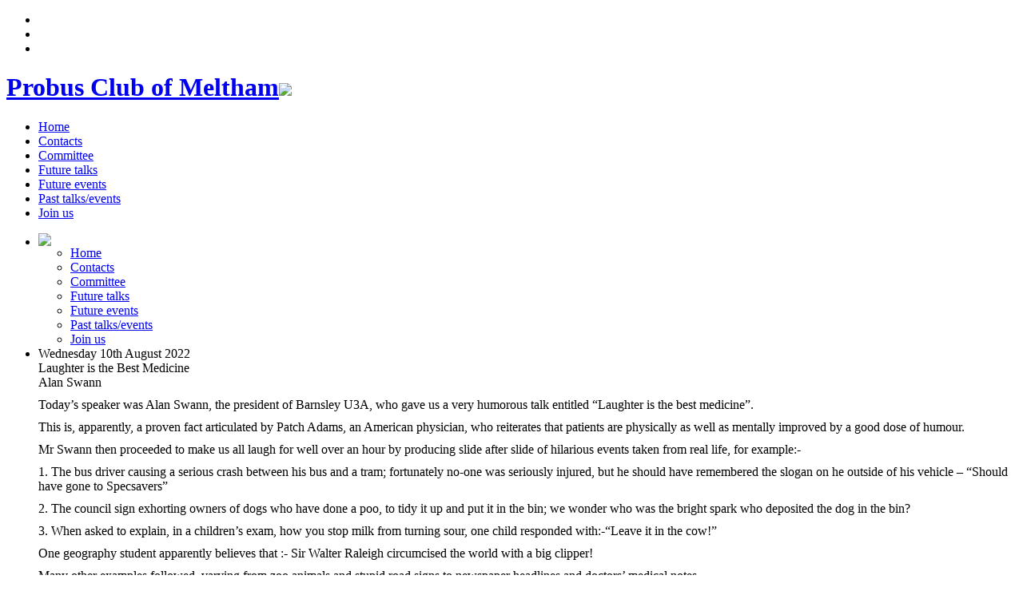

--- FILE ---
content_type: text/html; charset=UTF-8
request_url: https://melthamprobusclub.org.uk/event/208
body_size: 2800
content:

<!DOCTYPE html PUBLIC "-//W3C//DTD XHTML 1.0 Transitional//EN" "http://www.w3.org/TR/xhtml1/DTD/xhtml1-transitional.dtd">
<html xmlns="http://www.w3.org/1999/xhtml">
<html lang="en">
<head>
	<!-- Global site tag (gtag.js) - Google Analytics -->
	<!--
	<script async src="https://www.googletagmanager.com/gtag/js?id=UA-117159633-1"></script>
	<script>
	  window.dataLayer = window.dataLayer || [];
	  function gtag(){dataLayer.push(arguments);}
	  gtag('js', new Date());

	  gtag('config', 'UA-117159633-1');
	</script>
	-->
	<!-- END ANALYTICS TAG -->
    <title>Probus Club of Meltham | Laughter is the Best Medicine</title>
    <meta http-equiv="Content-Type" content="text/html; charset=UTF-8" />

    <meta name="description" content="Probus Club of Meltham" />
    <meta name="keywords" content="Probus, Meltham, Probus Club of Meltham" />
    <meta name="robots" content="index, follow" />
    <link rel="icon" href="//melthamprobusclub.org.uk/images/icons/favicon.ico" type="image/x-icon" />
	<link href='//fonts.googleapis.com/css?family=Oswald' rel='stylesheet' type='text/css'>
	<link href='//fonts.googleapis.com/css?family=Open+Sans:400,800italic,400,700' rel='stylesheet' type='text/css'>
	<script src="//ajax.googleapis.com/ajax/libs/jquery/1.12.4/jquery.min.js"></script>
	<meta name="viewport" content="initial-scale=1.0,user-scalable=no,maximum-scale=1" media="(device-height: 568px)">
	<meta name="apple-mobile-web-app-capable" content="yes">
	<meta name="HandheldFriendly" content="True">
	<meta name="apple-mobile-web-app-status-bar-style" content="black">

	<!-- Style Sheets --> 
	<link rel="stylesheet" type="text/css" media="all" href="//melthamprobusclub.org.uk/css/reset.css" />
	<link rel="stylesheet" type="text/css" media="all" href="//melthamprobusclub.org.uk/css/trunk.css" />
    <link rel="stylesheet" type="text/css" media="all"  href="//melthamprobusclub.org.uk/css/main.css" />
	<link rel="stylesheet" href="https://cdn.jsdelivr.net/npm/bootstrap-icons@1.11.3/font/bootstrap-icons.css" integrity="sha384-tViUnnbYAV00FLIhhi3v/dWt3Jxw4gZQcNoSCxCIFNJVCx7/D55/wXsrNIRANwdD" crossorigin="anonymous">


	<!-- Scripts --> 
	<script type="text/javascript">
		if (typeof jQuery == 'undefined')
			document.write(unescape("%3Cscript src='js/jquery-1.9.js'" + 
																"type='text/javascript'%3E%3C/script%3E"))
	</script>
	<script type="text/javascript" language="javascript" src="//melthamprobusclub.org.uk/js/trunk.js"></script>
	<!--[if lt IE 9]>
	<script src="js/html5shiv.js"></script>
	<![endif]-->
	

</head> 
 
<body> 

<div class="topbottomspacer"></div>
<div class="container">
	<div class="narrowmenuspacer"></div>
	<header class="slide narrowheader">     <!--	Add "slideRight" class to items that move right when viewing Nav Drawer  -->
		<ul id="navToggle" class="burger slide">    <!--	Add "slideRight" class to items that move right when viewing Nav Drawer  -->
			<li></li><li></li><li></li>
		</ul>
		<a href="/"><h1>Probus Club of Meltham<img class="logonarrow" src="//melthamprobusclub.org.uk/images/icons/probuslogo.png"></h1></a>	</header>
			<nav class="slide slidenarrow"><ul><li><a href="/">Home</a></li><li><a href="/contacts">Contacts</a></li><li><a href="/committee">Committee</a></li><li><a href="/future-talks">Future talks</a></li><li><a href="/future-events">Future events</a></li><li><a href="/past-talks-and-events">Past talks/events</a></li><li><a href="/join-us">Join us</a></li></ul></nav>		
	
	<div class="content slide">     <!--	Add "slideRight" class to items that move right when viewing Nav Drawer  -->
		<ul class="responsive">
			<li class="header-section">
				<a href="/"><img class="logowide" src="//melthamprobusclub.org.uk/images/icons/widelogo.png"></a>				<div class="colouredbar"></div>				<nav class="slide slidewide"><ul><li class="widenavlink"><a href="/">Home</a></li><li class="widenavlink"><a href="/contacts">Contacts</a></li><li class="widenavlink"><a href="/committee">Committee</a></li><li class="widenavlink"><a href="/future-talks">Future talks</a></li><li class="widenavlink"><a href="/future-events">Future events</a></li><li class="widenavlink"><a href="/past-talks-and-events">Past talks/events</a></li><li class="widenavlink"><a href="/join-us">Join us</a></li></ul></nav><div class="clear-float"></div><div class="colouredbar"></div>			</li>	<li class="body-section">
		<div class="maincontent" id="maincontent">	
			<div class="maintext">
			<style>
			p {
				margin-top: 10px;
				margin-bottom: 10px;
			}
			</style>
				<div class="eventdate">Wednesday 10th August 2022</div><div class="eventtitle">Laughter is the Best Medicine</div><div class="eventspeaker">Alan Swann</div><div class="eventtext"><p>Today&rsquo;s speaker was Alan Swann, the president of Barnsley U3A, who gave us a very humorous talk entitled &ldquo;Laughter is the best medicine&rdquo;.</p>
<p>This is, apparently, a proven fact articulated by Patch Adams, an American physician, who reiterates that patients are physically as well as mentally improved by a good dose of humour.</p>
<p>Mr Swann then proceeded to make us all laugh for well over an hour by producing slide after slide of hilarious events taken from real life, for example:-</p>
<p>1. The bus driver causing a serious crash between his bus and a tram; fortunately no-one was seriously injured, but he should have remembered the slogan on he outside of his vehicle &ndash; &ldquo;Should have gone to Specsavers&rdquo;</p>
<p>2. The council sign exhorting owners of dogs who have done a poo, to tidy it up and put it in the bin; we wonder who was the bright spark who deposited the dog in the bin?</p>
<p>3. When asked to explain, in a children&rsquo;s exam, how you stop milk from turning sour, one child responded with:-&ldquo;Leave it in the cow!&rdquo;</p>
<p>One geography student apparently believes that :- Sir Walter Raleigh circumcised the world with a big clipper!</p>
<p>Many other examples followed, varying from zoo animals and stupid road signs to newspaper headlines and doctors&rsquo; medical notes.</p>
<p>&nbsp;</p></div><div class="eventnavbuttonouter"><a href="/event/207" style="color:#000000"><div class="eventnavbutton">&laquo; Previous</div></a><a href="/event/212" style="color:#000000"><div class="eventnavbutton">Next &raquo;</div></a><div class="clear-float"></div></div>	
			</div>
			
<div class="horrule" ><hr /></div>
<!--
<div  class="footer">
	<a href="https://goo.gl/forms/aFkysvPX0SedWNOV2">Click here to give your feedback on the new website</a>
</div>
-->
<div  class="footer">
	Copyright © <script>document.write(new Date().getFullYear())</script> Probus Club of Meltham
</div>

</div>
</div>
			</li>
			<li class="filler-section slide"></li>
		</ul>
	</div>
	
</div>
<div class="topbottomspacer"></div>

</body> 
</html>